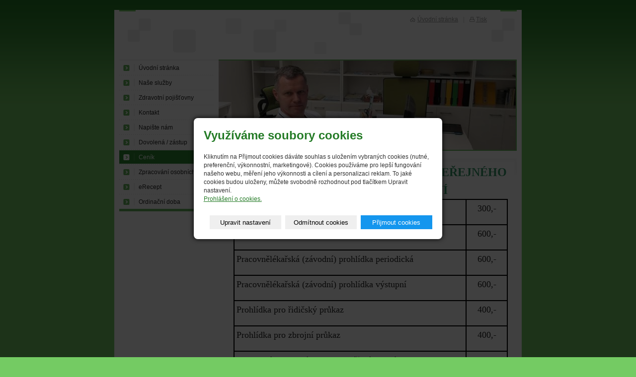

--- FILE ---
content_type: text/html; charset=utf-8
request_url: https://www.mudrpaveladamec.cz/inpage/cenik/
body_size: 4670
content:
<!DOCTYPE html PUBLIC "-//W3C//DTD XHTML 1.0 Transitional//EN" "http://www.w3.org/TR/xhtml1/DTD/xhtml1-transitional.dtd"><html xmlns="http://www.w3.org/1999/xhtml" xml:lang="cs" lang="cs">

<head>
    <meta http-equiv="Content-Type" content="text/html;charset=utf-8"/>
    <meta http-equiv="Content-language" content="cs"/>

            <meta name="copyright" content="MUDr. Pavel Adamec"/>
        <meta name="author" content="MUDr. Pavel Adamec"/>
    
    <title></title>
    <meta name="robots" content="all,follow"/>
    <meta name="description"
          content=""/>
    <meta name="generator" content="inPage"/>
    <meta name="template" content="MIRA"/>
    
        <meta property="og:title" content="Ceník">

    <meta property="og:description" content="">

<meta property="og:type" content="website">
<meta property="og:url" content="https://www.mudrpaveladamec.cz/inpage/cenik/">


    
            <link rel="shortcut icon" href="https://www.inpage.cz/assets/img/inpage/favicon.ico"/>
    
    
    
            <link href="/styl/1/" rel="stylesheet" type="text/css"
              media="screen,projection"/>
    
    <link href="/styl/2/" rel="stylesheet" type="text/css" media="print"/>

    
    <link rel="stylesheet" type="text/css" media="screen" href="/assets/filter-colors.css">

    <script type="text/javascript" src="/vendor/jquery/dist/jquery.min.js"></script>

    <script type="text/javascript" src="/vendor/jquery-modal/jquery.modal.min.js"></script>
    <link rel="stylesheet" href="/vendor/jquery-modal/jquery.modal.min.css" />

    <link rel="stylesheet" type="text/css" href="/vendor/lightbox-2.7/dist/css/lightbox.css"/>
    <script type="text/javascript" src="/vendor/lightbox-2.7/dist/js/lightbox.min.js"></script>

                <link href="/assets/cookies/css/main.css?v=20210103" rel="stylesheet" type="text/css" media="screen">
    
    <script src="/assets/cookies/js/main.js?v=20210103"></script>

    <script type="text/javascript">
        window.ca = JSON.parse('{"necessary":1,"functional":0,"performance":0,"marketing":0}');
    </script>
        
                <script>
    window.dataLayer = window.dataLayer || [];
    function gtag(){dataLayer.push(arguments);}

    gtag('consent', 'default', {
        'analytics_storage': 'denied',
        'ad_storage': 'denied',
        'ad_user_data': 'denied',
        'ad_personalization': 'denied'
    });

    gtag('js', new Date());
</script>


                        </head>

<body class="template1">




<div id="container" class="article-287099">

    <div id="rcolumn">

        <div id="content">
            
<div class="">
            <p style="margin-bottom: 0cm;" align="CENTER"><span style="font-size: 18pt; font-family: trebuchet ms,geneva; color: #339966;" size="5"><strong>CENÍK SLUŽEB NEHRAZENÝCH Z VEŘEJNÉHO ZDRAVOTNÍHO POJIŠTĚNÍ</strong></span></p>
<p style="margin-bottom: 0cm;" align="CENTER"></p>
<div class="table-responsive">
<table width="626" border="1" bordercolor="#000000" cellpadding="4" cellspacing="0" height="705" style="width: 100.449%;">
<tbody>
<tr valign="TOP">
<td width="85%" height="30" style="width: 84.9936%;">
<p align="LEFT"><span style="font-family: Times New Roman, sans-serif;"><span style="font-size: large;">Výpis z dokumentace</span></span></p>
</td>
<td width="15%" style="width: 14.9422%;">
<p align="CENTER"><span style="font-family: Times New Roman, sans-serif;"><span style="font-size: large;">300,-</span></span></p>
</td>
</tr>
<tr valign="TOP">
<td width="85%" height="30" style="width: 84.9936%;">
<p align="LEFT"><span style="font-family: Times New Roman, sans-serif;"><span style="font-size: large;">Pracovnělékařská (závodní) prohlídka vstupní</span></span></p>
</td>
<td width="15%" style="width: 14.9422%;">
<p align="CENTER"><span style="font-family: Times New Roman, sans-serif;"><span style="font-size: large;">600,-</span></span></p>
</td>
</tr>
<tr valign="TOP">
<td width="85%" height="30" style="width: 84.9936%;">
<p align="LEFT"><span style="font-family: Times New Roman, sans-serif;"><span style="font-size: large;">Pracovnělékařská (závodní) prohlídka periodická</span></span></p>
</td>
<td width="15%" style="width: 14.9422%;">
<p align="CENTER"><span style="font-family: Times New Roman, sans-serif;"><span style="font-size: large;">600,-</span></span></p>
</td>
</tr>
<tr valign="TOP">
<td width="85%" height="30" style="width: 84.9936%;">
<p align="LEFT"><span style="font-family: Times New Roman, sans-serif;"><span style="font-size: large;">Pracovnělékařská (závodní) prohlídka výstupní</span></span></p>
</td>
<td width="15%" style="width: 14.9422%;">
<p align="CENTER"><span style="font-family: Times New Roman, sans-serif;"><span style="font-size: large;">600,-</span></span></p>
</td>
</tr>
<tr valign="TOP">
<td width="85%" height="30" style="width: 84.9936%;">
<p align="LEFT"><span style="font-family: Times New Roman, sans-serif;"><span style="font-size: large;">Prohlídka pro řidičský průkaz</span></span></p>
</td>
<td width="15%" style="width: 14.9422%;">
<p align="CENTER"><span style="font-family: Times New Roman, sans-serif;"><span style="font-size: large;">400,-</span></span></p>
</td>
</tr>
<tr valign="TOP">
<td width="85%" height="30" style="width: 84.9936%;">
<p align="LEFT"><span style="font-family: Times New Roman, sans-serif;"><span style="font-size: large;">Prohlídka pro zbrojní průkaz</span></span></p>
</td>
<td width="15%" style="width: 14.9422%;">
<p align="CENTER"><span style="font-family: Times New Roman, sans-serif;"><span style="font-size: large;">400,-</span></span></p>
</td>
</tr>
<tr valign="TOP">
<td width="85%" height="30" style="width: 84.9936%;">
<p align="LEFT"><span style="font-family: Times New Roman, sans-serif;"><span style="font-size: large;">Vystavení zdravotního (potravinářského) průkazu</span></span></p>
</td>
<td width="15%" style="width: 14.9422%;">
<p align="CENTER"><span style="font-family: Times New Roman, sans-serif;"><span style="font-size: large;">400,-</span></span></p>
</td>
</tr>
<tr valign="TOP">
<td width="85%" height="30" style="width: 84.9936%;">
<p align="LEFT"><span style="font-family: Times New Roman, sans-serif;"><span style="font-size: large;">Potvrzení pro sportovní činnost</span></span></p>
</td>
<td width="15%" style="width: 14.9422%;">
<p align="CENTER"><span style="font-family: Times New Roman, sans-serif;"><span style="font-size: large;">400,-</span></span></p>
</td>
</tr>
<tr valign="TOP">
<td width="85%" height="30" style="width: 84.9936%;">
<p align="LEFT"><span style="font-family: Times New Roman, sans-serif;"><span style="font-size: large;">Zpráva pro pojišťovnu, hlášení úrazu</span></span></p>
</td>
<td width="15%" style="width: 14.9422%;">
<p align="CENTER"><span style="font-family: Times New Roman, sans-serif;"><span style="font-size: large;">400,-</span></span></p>
</td>
</tr>
<tr valign="TOP">
<td width="85%" height="30" style="width: 84.9936%;">
<p align="LEFT"><span style="font-family: Times New Roman, sans-serif;"><span style="font-size: large;">Potvrzení ke studiu a jiná potvrzení</span></span></p>
</td>
<td width="15%" style="width: 14.9422%;">
<p align="CENTER"><span style="font-family: Times New Roman, sans-serif;"><span style="font-size: large;">200,-</span></span></p>
</td>
</tr>
<tr valign="TOP">
<td width="85%" height="30" style="width: 84.9936%;">
<p align="LEFT"><span style="font-family: Times New Roman, sans-serif;"><span style="font-size: large;">Jiný administrativní úkol</span></span></p>
</td>
<td width="15%" style="width: 14.9422%;">
<p align="CENTER"><span style="font-family: Times New Roman, sans-serif;"><span style="font-size: large;">400,-</span></span></p>
</td>
</tr>
<tr valign="TOP">
<td width="85%" height="30" style="width: 84.9936%;">
<p align="LEFT"><span style="font-family: Times New Roman, sans-serif;"><span style="font-size: large;">Vystavení návrhu na lázně pro samoplátce </span></span></p>
</td>
<td width="15%" style="width: 14.9422%;">
<p align="CENTER"><span style="font-family: Times New Roman, sans-serif;"><span style="font-size: large;">400,-</span></span></p>
</td>
</tr>
<tr valign="TOP">
<td width="85%" height="30" style="width: 84.9936%;">
<p align="LEFT"><span style="font-family: Times New Roman, sans-serif;"><span style="font-size: large;">Zpráva pro Policii ČR, soudy apod.</span></span></p>
</td>
<td width="15%" style="width: 14.9422%;">
<p align="CENTER"><span style="font-family: Times New Roman, sans-serif;"><span style="font-size: large;">400,- </span></span></p>
</td>
</tr>
<tr valign="TOP">
<td width="85%" height="29" style="width: 84.9936%;">
<p align="LEFT"><span style="font-family: Times New Roman, sans-serif;"><span style="font-size: large;">Ošetření pacienta bez zdravotního pojištění</span></span></p>
</td>
<td width="15%" style="width: 14.9422%;">
<p align="CENTER"><span style="font-family: Times New Roman, sans-serif;"><span style="font-size: large;">400,-</span></span></p>
</td>
</tr>
</tbody>
</table>
</div>
<p style="margin-bottom: 0cm;" align="CENTER"></p>
<p style="margin-bottom: 0cm; font-style: normal;" align="CENTER"><span style="font-family: trebuchet ms,geneva; font-size: 12pt;"><span size="4"><span style="color: #000000;" color="#000000"><span face="Times New Roman, sans-serif"><span size="4"><strong>Ceník byl vyhotoven dle Vyhlášky Ministerstva zdravotnictví č. 326/2014 Sb., kterou </strong></span></span></span><span size="4"><span style="font-style: normal;"><strong>se mění </strong></span></span><em><span size="4"><span style="font-style: normal;"><strong>vyhláška</strong></span></span></em><span size="4"><span style="font-style: normal;"><strong> Ministerstva zdravotnictví č. 134/1998 Sb., kterou se vydává seznam zdravotních výkonů s bodovými hodnotami,</strong></span></span></span><span size="4"><strong>ve znění pozdějších předpisů. </strong></span></span></p></div>



    
    <a id="comments"></a>

    <div class="">
        
        
            </div>
        </div>

        <div id="theme" class="">
                        
        </div>

    </div>

    <hr class="nodisplay"/>

    <div id="lcolumn">
        <div id="menu" class="">
        <ul>
                    <li id="menu-item-239786">
                <a href="/">
                       Úvodní stránka                </a>
                  				
            </li>			
                    <li id="menu-item-240538">
                <a href="/inpage/nase-sluzby/">
                       Naše služby                </a>
                  				
            </li>			
                    <li id="menu-item-240243">
                <a href="/inpage/zdravotni-pojistovny/">
                       Zdravotní pojišťovny                </a>
                  				
            </li>			
                    <li id="menu-item-239787">
                <a href="/inpage/kontakt/">
                       Kontakt                </a>
                  				
            </li>			
                    <li id="menu-item-239788">
                <a href="/kontaktovat/">
                       Napište nám                </a>
                  				
            </li>			
                    <li id="menu-item-242212">
                <a href="/inpage/dovolena-zastup/">
                       Dovolená / zástup                </a>
                  				
            </li>			
                    <li id="menu-item-282844">
                <a href="/inpage/cenik/" class="active">
                       Ceník                </a>
                  				
            </li>			
                    <li id="menu-item-337691">
                <a href="/inpage/zpracovani-osobnich-udaju-gdpr/">
                       Zpracování osobních údajů                </a>
                  				
            </li>			
                    <li id="menu-item-341196">
                <a href="/inpage/erecept/">
                       eRecept                </a>
                  				
            </li>			
                    <li id="menu-item-374781">
                <a href="/inpage/ordinacni-doba/">
                       Ordinační doba                </a>
                  				
            </li>			
            </ul>
</div>	
        
                 	
        
                
        
        					    

    </div>

    <div class="clear"></div>

    
    
    <div id="toplink">
        <a class="home" href="/">Úvodní stránka</a><span>|</span><a class="print" href="javascript:print();">Tisk</a>
    </div>

    <div id="footer" class="">
                                <p class="copyright">
                Copyright &copy; 2026 MUDr. Pavel Adamec                <span>|</span>

                inPage
              -
                <a target="_blank" href="https://www.inpage.cz/" title="Webové stránky snadno - redakční systém inPage, vyzkoušení zdarma">webové stránky</a> s AI, <a target="_blank" href="https://www.czechia.com/domeny/" title="Registrace domén">doména</a> a&nbsp;<a target="_blank" href="https://www.czechia.com/webhosting/" title="Webhosting CZECHIA.COM">webhosting</a> u jediného 5★ registrátora v ČR
                                    <span>|</span> <a href="/mapa-webu/">Mapa webu</a>
                                                            </p>
            </div>

</div>

<div id="imp"></div>

<script type="text/javascript">
    var e = document.createElement("img");
    e.src = "/render/imp/";
    e.width = "1";
    e.height = "1";
    e.alt = "Hit counter";
    document.getElementById("imp").appendChild(e);

    $(document).ready(function () {
        $('.thickbox').attr('data-lightbox', function() {
            el = $(this).find('img');

            if (el && el.attr('title')) {
                return el.attr('title');
            } else {
                return  'image-' + Math.random().toString(36).substring(7);
            }
        });

        $(".showanswer").click(function () {
            $(this).parent().parent().next().toggle();

            if ($(this).text() == 'Zobrazit odpovědi') {
                $(this).text("Skrýt odpovědi");
            } else {
                $(this).text("Zobrazit odpovědi");
            }
        });
    });
</script>


    <div class="modal" id="cookiesModal" data-keyboard="false" tabindex="-1" aria-labelledby="cookiesModalLabel" style="display: none" aria-modal="true" role="dialog">
        <div class="modal-dialog modal-lg modal-dialog-centered modal-cookies overlay">
            <div class="modal-content">
                <div class="modal-header">
                    <h2 class="modal-title" id="cookiesModalLabel">
                        Využíváme soubory cookies                    </h2>
                    <button type="button" class="close" data-dismiss="modal" data-bs-dismiss="modal" aria-label="Zavřít" id="closeModalButton" style="display: none">
                        <span class="button-close" aria-hidden="true"></span>
                    </button>
                </div>
                <div class="modal-body">
                    <div class="container-fluid" id="mainWindow">
                        <p class="cookies-text">
                            Kliknutím na Přijmout cookies dáváte souhlas s uložením vybraných cookies (nutné, preferenční, výkonnostní, marketingové). Cookies používáme pro lepší fungování našeho webu, měření jeho výkonnosti a cílení a personalizaci reklam. To jaké cookies budou uloženy, můžete svobodně rozhodnout pod tlačítkem Upravit nastavení.                            <br><a class="cookies-statement" href="https://ec.europa.eu/info/cookies_cs" target="_blank">Prohlášení o cookies.</a>
                        </p>
                    </div>
                    <div class="container-fluid" id="settingsWindow" style="display: none;">
                        <p class="cookies-text">Využíváme soubory cookies a další technologie pro lepší uživatelský zážitek na webu. Následující kategorie můžete povolit či zakázat a svůj výběr uložit.</p>
                        <div class="cookies-info">
                            <div class="cookies-option">
                                <button class="button-more">
                                    <span class="button-more-icon"></span>
                                    <span class="button-more-title">Nutné</span>
                                </button>
                                <div class="custom-control custom-switch form-check form-switch">
                                    <input type="checkbox" class="custom-control-input form-check-input" name="necessaryCheckbox" id="necessaryCheckbox" value="1" checked disabled>
                                    <label class="custom-control-label form-check-label" for="necessaryCheckbox">Povoleno</label>
                                </div>
                            </div>
                            <div class="cookies-details" style="display: none;">
                                <p>Tyto cookies jsou nezbytné pro zajištění základní funkčnosti webových stránek.</p>
                            </div>
                        </div>
                        <div class="cookies-info">
                            <div class="cookies-option">
                                <button class="button-more">
                                    <span class="button-more-icon"></span>
                                    <span class="button-more-title">Preferenční</span>
                                </button>
                                <div class="custom-control custom-switch form-check form-switch">
                                    <input type="checkbox" class="custom-control-input form-check-input" name="functionalCheckbox" id="functionalCheckbox" value="1">
                                    <label class="custom-control-label form-check-label" for="functionalCheckbox">
                                        <span class="label-off">Zakázáno</span>
                                        <span class="label-on">Povoleno</span>
                                    </label>
                                </div>
                            </div>
                            <div class="cookies-details" style="display: none;">
                                <p>Preferenční cookies slouží pro zapamatování nastavení vašich preferencí pro příští návštěvu.</p>
                            </div>
                        </div>
                        <div class="cookies-info">
                            <div class="cookies-option">
                                <button class="button-more">
                                    <span class="button-more-icon"></span>
                                    <span class="button-more-title">Výkonnostní</span>
                                </button>
                                <div class="custom-control custom-switch form-check form-switch">
                                    <input type="checkbox" class="custom-control-input form-check-input" name="performanceCheckbox" id="performanceCheckbox" value="1">
                                    <label class="custom-control-label form-check-label" for="performanceCheckbox">
                                        <span class="label-off">Zakázáno</span>
                                        <span class="label-on">Povoleno</span>
                                    </label>
                                </div>
                            </div>
                            <div class="cookies-details" style="display: none;">
                                <p>Výkonnostní cookies monitorují výkon celého webu.</p>
                            </div>
                        </div>
                        <div class="cookies-info">
                            <div class="cookies-option">
                                <button class="button-more">
                                    <span class="button-more-icon"></span>
                                    <span class="button-more-title">Marketingové</span>
                                </button>
                                <div class="custom-control custom-switch form-check form-switch">
                                    <input type="checkbox" class="custom-control-input form-check-input" name="marketingCheckbox" id="marketingCheckbox" value="1">
                                    <label class="custom-control-label form-check-label" for="marketingCheckbox">
                                        <span class="label-off">Zakázáno</span>
                                        <span class="label-on">Povoleno</span>
                                    </label>
                                </div>
                            </div>
                            <div class="cookies-details" style="display: none;">
                                <p>Marketingové a reklamní cookies se využívají k měření a analýze webu.</p>
                            </div>
                        </div>
                    </div>
                </div>
                <div class="modal-footer">
                    <button type="button" id="allowChoiceButton" class="btn btn-outline-secondary" style="display: none;">Uložit vybrané</button>
                    <button type="button" id="switchWindowButton" class="btn btn-outline-secondary">Upravit nastavení</button>
                    <button type="button" id="rejectAllButton" class="btn btn-outline-secondary">Odmítnout cookies</button>
                    <button type="button" id="allowAllButton" class="btn btn-primary">Přijmout cookies</button>
                </div>
            </div>
        </div>
    </div>
    <div class="cookies-settings-btn active" id="snippetWindow" style="display: none" >
        <button class="cookies-settings-btn__open openModalButton" aria-label="Open cookies settings">
            <span class="cookies-settings-btn__open-label">Nastavení cookies</span>
        </button>

        <button class="cookies-settings-btn__dismiss" id="closeSnippetButton" type="button" aria-label="Zavřít">
            <span class="cookies-settings-btn__dismiss-icon" aria-hidden="true"></span>
        </button>
    </div>
    <script>
        (function($) {
            "use strict"; // Start of use strict

            $(document).ready(function() {
                $('#cookiesModal').cookiesAgreement({
                    name: 'cookie-ag',
                    layout: 'window',
                    redirect: true,
                    button: false,
                    callbacks: {
                        modal: {
                            open: function (options, close) {
                                                                $('#cookiesModal').modal({
                                    escapeClose: close,
                                    clickClose: close,
                                    showClose: false,
                                    blockerClass: 'jquery-modal blocker-cookies',
                                });
                                $('#closeModalButton').on('click', function () {
                                    options.callbacks.modal.close();
                                });
                                                            },
                            close: function () {
                                                                $.modal.close();
                                                            },
                            button: function () {
                                                                $('#cookiesModal').on($.modal.AFTER_CLOSE, function() {
                                    $('#snippetWindow').addClass('active');
                                });
                                                            },

                        }
                    }
                });
            });
        })(jQuery); // End of use strict
    </script>


</body>
</html>
